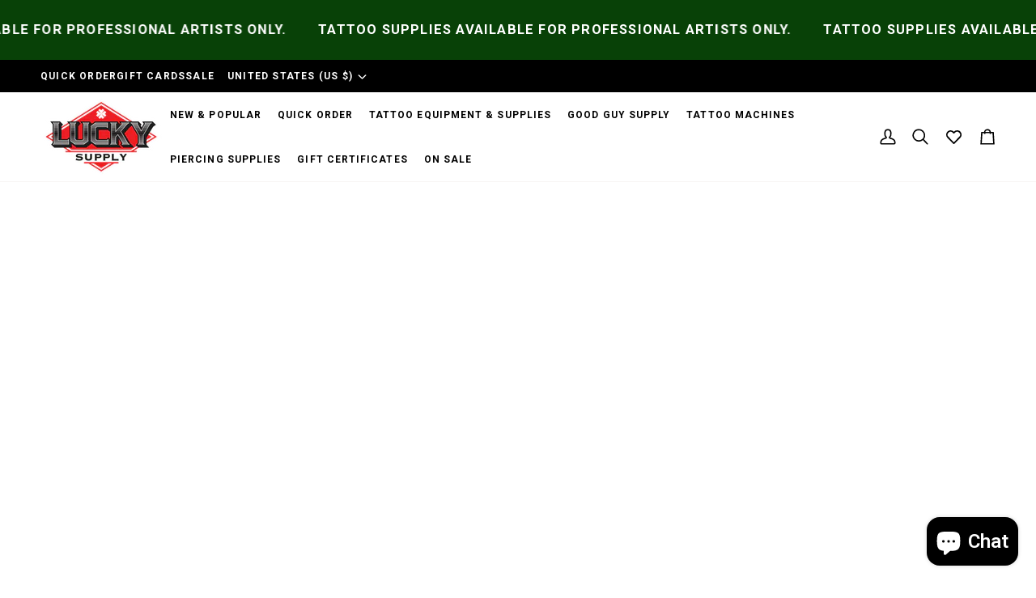

--- FILE ---
content_type: text/css
request_url: https://luckysupplyusa.com/cdn/shop/t/66/assets/custom-build.css?v=33642796454623262701743490705
body_size: 2670
content:
.custom-option label{display:block;width:100%;cursor:pointer}.custom-option img{display:block;position:relative;max-height:100%;max-width:100%;padding:5px}span.opt-title{display:block;color:#000;font-weight:500;text-align:center}.action-btn{display:flex;justify-content:space-between;margin-right:14px;margin-top:40px}.action-btn button{position:relative;display:inline-block;padding:0 30px;line-height:48px;border-radius:2px;text-align:center;font-weight:var(--text-font-bolder-weight);font-size:var(--base-text-font-size);cursor:pointer;transition:background .25s ease-in-out,color .25s ease-in-out,box-shadow .25s ease-in-out;background:#000;color:#fff}button.add-btn.disabled{opacity:.5;pointer-events:none}.warehouse--v4 .main-container{display:flex;max-width:1480px;margin-left:auto;margin-right:auto;padding-left:40px;padding-right:40px}.warehouse--v4 .main-container .img-wrap.left-side{width:40%}.warehouse--v4 .main-container .right-side{width:52%;padding-left:7%;margin-top:-20px}.img-wrap.left-side img{width:100%}.warehouse--v4 .main-container .right-side .steps.container{padding:0}.warehouse--v4 .main-container .right-side .main-title{font-size:40px;font-weight:700;letter-spacing:-1px;position:relative}.warehouse--v4 .main-container .custom-options{display:flex;width:100%;flex-wrap:wrap;margin-left:-10px}.warehouse--v4 .main-container .custom-option{position:relative;display:inline-block;padding:10px!important;margin-top:5px!important;clear:both;cursor:pointer;width:33.33%}.warehouse--v4 .main-container .steps.container .heading{font-size:26px;margin-top:20px}.warehouse--v4 .main-container .main-title:after{content:"";display:block;width:116px;height:2px;background:#ccc;position:absolute;bottom:-5px}.custom-breadcrumb{display:flex;justify-content:space-between}.breadcrumb-items{background:#ddd;display:-webkit-box;display:-webkit-flex;display:-ms-flexbox;display:flex;-webkit-box-align:center;-webkit-align-items:center;-ms-flex-align:center;align-items:center;padding:14px 17px;justify-content:center}.breadcrumb-items{position:relative;min-width:12.3%;text-align:center}.breadcrumb-items.active{background:#ec1e24;color:#fff}.breadcrumb-items.active:after{border-left-color:#ec1e24!important}.warehouse--v4 .main-container{margin-top:90px;margin-bottom:90px}.breadcrumb-items:after{content:" ";position:absolute;top:0;right:-17px;width:0;height:0;border-top:25px solid transparent;border-bottom:25px solid transparent;border-left:17px solid #ddd;z-index:2;transition:border-color .2s ease}.breadcrumb-items:before{content:" ";position:absolute;top:0;width:0;height:0;border-top:25px solid transparent;border-bottom:25px solid transparent;transition:border-color .2s ease;right:auto;left:0;border-left:17px solid #fff;z-index:0}.breadcrumb-items:first-child:before{display:none}.complete span{position:relative}.complete span:before{content:"\2713";background:#8a9297;width:20px;height:20px;padding-top:0;position:absolute;border-radius:50%;font-size:12px;text-align:center;top:0;left:2px;color:#fff}.custom-option input[type=radio]:checked~label:after{content:"\2713";background:#ec1d23;width:30px;height:30px;position:absolute;border-radius:50%;font-size:16px;text-align:center;top:0;color:#fff;right:0;line-height:29px}.custom-option label{border:2px solid #ddd;opacity:.3;padding:37px}.custom-option input[type=radio]:checked~label{border:2px solid #ddd;opacity:1}.custom-option img{margin:auto}.warehouse--v4 .main-container .custom-option{display:flex}.steps button.prev-btn{background-color:#f5f5f5;color:#000}.steps button.prev-btn{background-color:#f5f5f5;color:#000;border-radius:4px;text-transform:uppercase;font-size:18px;min-width:170px}.steps button.next-btn{background-color:#ec1d23;color:#fff;border-radius:4px;text-transform:uppercase;font-size:18px;min-width:170px}button.next-btn:after{content:"";background-image:url(/cdn/shop/files/w-arrow-point-to-right.png?v=1649751511);width:20px;height:20px;display:inline-block;background-repeat:no-repeat;background-size:100% 100%;position:relative;top:3.5px;right:-9px}button.prev-btn:before{content:"";background-image:url(/cdn/shop/files/arrow-point-to-right_2.png?v=1649751657);width:20px;height:20px;display:inline-block;background-repeat:no-repeat;background-size:100% 100%;position:relative;top:3.5px;left:-9px}.complete span{padding-left:30px}.action-btn button.add-btn{width:100%}.breadcrumb-items{background:#f4f4f4}.breadcrumb-items:after{border-left-color:#f4f4f4}.breadcrumb-items span{opacity:.4}.breadcrumb-items.complete{background:#ddd}.breadcrumb-items.complete:after{border-left-color:#ddd}.breadcrumb-items.complete span,.breadcrumb-items.active span{opacity:1}span.opt-title{line-height:20px;font-size:22px;margin-top:9px}.steps.container.color-selection-lead-wire .custom-option label{padding:0}.steps.container.color-selection-lead-wire .custom-option img{aspect-ratio:1 / 1;margin:0;width:100%;padding:0;max-width:100%;height:100%;object-fit:cover}.steps.container.color-selection-lead-wire .custom-option span.opt-title{line-height:24px;font-size:24px;position:absolute;bottom:20px;left:0;right:0;max-width:96px;margin:auto}.warehouse--v4 .main-container .color-selection-lead-wire .custom-option{width:25%}.steps.container.color-selection-lead-wire .custom-option:first-child label span.opt-title{color:#fff}.step--final-n .custom-option{width:25%}.step--final-n .steps .add-btn{width:auto;background-color:#ec1d23;color:#fff;border-radius:4px;text-transform:uppercase;font-size:18px;min-width:170px}.custom-options.final-step-element .custom-option{width:33.33%}.shopify-section.wraps--main span.opt-title{font-size:17px;font-weight:400}.shopify-section.wraps--main span.opt-title b{font-size:21px}.right-side .steps.container p,.total--price span.total{color:#383434e0}.total--price{text-align:right;font-size:22px}html body .shopify-section.step--final-n .custom-options.final-step-element input[name=lead-wire]+label{padding:0;position:relative}html body .shopify-section.step--final-n .custom-options.final-step-element input[name=lead-wire]+label img{padding:0;height:100%;margin-top:0}html body .shopify-section.step--final-n .custom-options.final-step-element input[name=lead-wire]+label span.opt-title{position:absolute;margin-top:0;bottom:21px;justify-content:center;align-items:center;display:flex;width:100%}input[value="Black Coated"]+label span.opt-title{color:#fff}.step--final-n .custom-option label{border:2px solid #ddd;opacity:1;padding:37px}@media (max-width:1200px){.breadcrumb-items{font-size:12px;padding:14px 0 14px 20px}.complete span:before{content:"\2713";background:#8a9297;width:18px;height:18px;padding-top:0;position:absolute;border-radius:50%;font-size:10px;text-align:center;top:2px;left:7px;color:#fff}.custom-option label{padding:20px}}.prev-btn.disabled{opacity:.3;pointer-events:none}.complete span:before{line-height:20px}@media (max-width:1023px){.custom-option label{padding:20px 10px;display:flex;flex-direction:column;justify-content:center}.warehouse--v4 .main-container .right-side{padding-left:30px}.warehouse--v4 .main-container .right-side .main-title{font-size:28px}.warehouse--v4 .main-container .steps.container .heading{font-size:21px}button.prev-btn:before,button.next-btn:after{height:15px;width:15px}.steps button.next-btn,.steps button.prev-btn{font-size:15px;min-width:105px;padding:0 5px}.breadcrumb-items{padding-left:16px}.complete span:before{width:14px;height:14px;font-size:9px;top:4px;left:7px;color:#fff}.complete span{padding-left:25px}}@media (max-width:900px){.breadcrumb-items{position:relative;min-width:24.2%;text-align:center;margin-top:9px;margin-bottom:0;margin-right:2px;padding:16px 0 16px 20px}.custom-breadcrumb{margin-top:5px;padding-right:17px}.custom-breadcrumb{display:flex;justify-content:unset;flex-wrap:wrap;margin:0 10px}.breadcrumb-items:first-child:before{display:block}}@media (max-width:749px){.warehouse--v4 .main-container{flex-wrap:wrap}.warehouse--v4 .main-container .right-side,.warehouse--v4 .main-container .img-wrap.left-side{width:100%}.warehouse--v4 .main-container .right-side{padding-left:0;padding-top:45px}.warehouse--v4 .main-container{margin-top:50px;margin-bottom:50px}.warehouse--v4 .main-container .custom-options .custom-option{width:50%!important}span.edit--selection--ico{position:absolute;top:-5px;right:-3px}html body .shopify-section.step--final-n .custom-options.final-step-element input[name=lead-wire]+label img{width:100%}.total--price{margin:0 17px}}@media (max-width:640px){.warehouse--v4 .main-container{padding-left:20px;padding-right:20px}.custom-option label{padding:25px 4px}.warehouse--v4 .main-container .custom-option{padding:8px 5px!important}span.opt-title{font-size:21px}.breadcrumb-items{position:relative;min-width:31.2%;margin-right:4px}.breadcrumb-items{padding-top:12px;padding-bottom:12px}.breadcrumb-items:before{border-top-width:21px;border-bottom-width:21px}.breadcrumb-items:after{border-top-width:21px;border-bottom-width:21px}.warehouse--v4 .main-container .custom-options{margin-left:-2px}.custom-option input[type=radio]:checked~label:after{width:24px;height:24px;position:absolute;border-radius:50%;font-size:13px}.warehouse--v4 .main-container .custom-option:nth-child(3) input[type=radio]:checked~label:after{right:-6px}.complete span:before{width:15px;height:15px;font-size:9px;top:4px;line-height:16px}#shopify-section-static-text-with-icons .container{padding:0 20px!important}.warehouse--v4 .main-container .right-side .steps.container .action-btn{margin-right:2px;margin-left:3px}.warehouse--v4 .main-container .right-side .steps.container[data-step="8"] .action-btn{margin-right:2px}span.edit--selection--ico{position:absolute;top:-7px;right:-7px}}@media (max-width:390px){.warehouse--v4 .main-container .right-side .main-title{font-size:25px}.warehouse--v4 .main-container .steps.container .heading{margin-bottom:10px;font-size:19px}.warehouse--v4 .main-container .custom-option{padding:6px!important;margin-top:0!important}}@media (max-width:370px){.total--price{margin:0 2px 0 0!important}.warehouse--v4 .main-container .custom-options .custom-option{width:100%!important;padding-left:0!important;padding-right:0!important}.breadcrumb-items{position:relative;min-width:47%;margin-right:3px}.warehouse--v4 .main-container .custom-option:nth-child(3){padding-right:6px!important}.warehouse--v4 .main-container .custom-option:nth-child(3) input[type=radio]:checked~label:after{right:0}.warehouse--v4 .main-container .custom-option:nth-child(n+2){padding-right:0!important}.warehouse--v4 .main-container .custom-option:nth-child(n+2) input[type=radio]:checked~label:after{right:-6px}span.edit--selection--ico{position:absolute;top:-11px;right:-7px}.step--final-n .steps .add-btn{width:auto;font-size:12px;min-width:128px}.steps button.next-btn,.steps button.prev-btn{font-size:12px;min-width:95px}}@media (min-width:1024px){.warehouse--v4 .main-container .right-side .main-title{font-size:36px;font-weight:500}.warehouse--v4 .main-container .steps.container .heading{font-size:28px;font-weight:400}.custom-option label{padding:20px}.warehouse--v4 .main-container .right-side .steps.container[data-step="1"] .custom-option label{padding:20px;display:flex;flex-direction:column}.warehouse--v4 .main-container .right-side .steps.container[data-step="1"] .custom-option img{margin-bottom:0}.custom-options.final-step-element .custom-option img{margin:auto auto 0}.custom-options.final-step-element .custom-option label{padding:26px;display:flex;flex-direction:column}.final-produt-price--add{margin-bottom:40px;padding-right:15px}.final-produt-price--add .price{display:inline-block;padding-top:3px}.final-produt-price--add .btn-fi-add{display:flex;float:right}.final-produt-price--add .btn-fi-add button.add-btn{padding:10px 0;font-weight:500;min-width:186px}.final-step-element .custom-option label{opacity:1}.shopify-section.step--final-n .right-side{width:58%;margin-top:-20px}.shopify-section.step--final-n .warehouse--v4 .main-container .custom-options{width:100%}.shopify-section.step--final-n .custom-options.final-step-element .custom-option label{padding:20px 10px}.shopify-section.step--final-n .custom-options.final-step-element span.opt-title{font-weight:700;font-size:17px}.shopify-section.step--final-n .custom-options.final-step-element span.opt-title b{font-weight:700;font-size:21px}span.edit--selection--ico{position:absolute;top:-6px;right:-3px}}@media (min-width:900px){.breadcrumb-items{flex-grow:1;margin-right:2px}}@media (min-width:641px) and (max-width:1023px){.complete span:before{line-height:16px}}@media (max-width:1100px){.steps.container.color-selection-lead-wire .custom-option span.opt-title{line-height:18px;font-size:18px;max-width:85px}}@media (max-width:992px){.warehouse--v4 .main-container .color-selection-lead-wire .custom-option{width:33.33%}}.step--final-n .custom-option [value=None][name=capacitor]+label img{max-height:90px}.step--final-n .custom-option [name=lead-wire]+label img{width:100%}@media only screen and (min-width:1024px) and (max-width:1199px){.warehouse--v4 .main-container .right-side{padding-left:5%!important;width:60%}}@media only screen and (min-width:1024px) and (max-width:1200px){.shopify-section.step--final-n .custom-options.final-step-element span.opt-title{font-size:15px!important;font-weight:700}}@media only screen and (min-width:768px) and (max-width:1023px){.warehouse--v4 .main-container .right-side{padding-left:5%!important;width:60%}.shopify-section.step--final-n .custom-options.final-step-element span.opt-title{font-size:15px!important;font-weight:700}}@media only screen and (min-width:750px) and (max-width:992px){.custom-options.final-step-element .custom-option{width:50%!important}}@media only screen and (max-width:749px){.step--final-n .custom-option label{border:2px solid #ddd;opacity:1;padding:15px}span.opt-title{font-size:16px!important}}.right-side .steps .action-btn button.open-popup{background:#fff;width:100%;max-width:27px;padding:0;display:flex;align-items:center;justify-content:center}.overlay-add{position:fixed;top:0;left:0;width:100%;height:100%;background:#0000008c;z-index:9999999999}.modal-c-b .modal-content-c-b{position:relative;background:#fff;width:650px;height:600px;max-height:100%;max-width:100%;margin:0 auto;overflow:auto;padding:35px 20px;border-radius:3px}.modal-c-b .modal-content-c-b span.close-c-b{position:absolute;right:12px;top:0;font-size:40px;line-height:initial;height:auto;cursor:pointer;transition:.1s ease-in}.modal-c-b{position:fixed;z-index:9999999999;width:650px;top:0;bottom:0;left:0;right:0;margin:auto;max-width:100%;padding:40px 0}.modal-c-b .modal-content-c-b span.close-c-b:hover{color:#eb2025}.modal-c-b .modal-content-c-b .popup-selection .popup--image{width:100%;max-width:300px;margin:0 auto;margin-bottom:2rem}.modal-c-b .modal-content-c-b .popup-selecton-items table tr{border-bottom:1px solid #e5e5e5}.modal-c-b .modal-content-c-b .popup-selecton-items table{text-align:left;width:100%}.modal-c-b .modal-content-c-b .popup-selecton-items table tr th,.modal-c-b .modal-content-c-b .popup-selecton-items table tr td{padding:8px}.modal-c-b .popup-selecton-items table tr th,.modal-c-b .popup-selecton-items table tr td{padding:8px;color:#797979}.modal-c-b .modal-content-c-b .popup-selecton-items table tr:last-child{border-bottom:0}.modal-c-b .modal-content-c-b .popup-selecton-items table tr td:first-child{color:#2d2d2d;font-weight:500}.modal-c-b .popup-selecton-items table tr td{color:#2d2d2d;width:auto!important}.modal-c-b .popup-select-header{margin-bottom:2rem}.modal-c-b .header-title{font-size:28px;margin-bottom:1rem;color:#2d2d2d;font-weight:500}.modal-c-b .popup-select-header .popup--logo{width:100%;max-width:150px;margin-bottom:.5rem}.modal-c-b .popup-select-header button{color:#fff;background:#5c5c5c;background:-moz-linear-gradient(180deg,rgba(92,92,92,1) 0%,rgba(51,51,51,1) 100%);background:-webkit-linear-gradient(180deg,rgba(92,92,92,1) 0%,rgba(51,51,51,1) 100%);background:linear-gradient(180deg,#5c5c5c,#333)!important;padding:4px 25px;border-radius:4px;cursor:pointer}.modal-c-b .modal-content-c-b .popup-selecton-items table tfoot tr td:first-child{text-transform:uppercase}.modal-c-b .modal-content-c-b .popup-selecton-items table thead tr{border-bottom:1px solid #e5e5e5!important}@media (max-width: 767.98px){.modal-c-b{padding:15px}.modal-c-b span.total-price strong{padding:8px;max-width:100%}.modal-c-b span.total-price span.summary-total{max-width:100%;padding-left:4px}.modal-c-b .modal-content-c-b{position:relative;background:#fff;width:100%;height:600px;max-height:100%;max-width:100%}}@media (max-width: 480px){.modal-c-b .header-title{font-size:24px}.right-side .steps .action-btn button.open-popup{max-width:100%;color:#000;line-height:19px;font-size:11px}.warehouse--v4 .main-container .right-side .steps.container .action-btn{margin-left:0;margin-right:0}.steps button.next-btn,.steps button.prev-btn{font-size:11px;min-width:85px}.step--final-n .steps .add-btn{width:auto;font-size:12px;min-width:92px}body .step--final-n .steps .add-btn{min-height:46px;min-width:80px!important;padding-left:7px;padding-right:7px}.steps button.next-btn{margin-left:5px}.steps button.prev-btn{margin-right:5px}html body .steps .action-btn button{width:33.33%!important;max-width:inherit}.step--final-n .action-btn button.add-btn{margin-left:5px}}.right-side .steps .action-btn button.open-popup{max-width:100%;color:#000}.step--final-n .steps .add-btn{margin-bottom:0}.right-side .steps .action-btn button.open-popup{max-width:140px;text-transform:uppercase;background:#000;color:#fff;border-radius:4px}.step--final-n .steps .add-btn{min-height:46px;min-width:105px!important}@media only screen and (min-width: 1200px){.warehouse--v4 .main-container .right-side{width:57%!important}}@media only screen and (min-width: 1100px){.right-side .steps .action-btn button.open-popup{max-width:185px;border-radius:4px;padding:0 30px}}@media only screen and (min-width: 1023px){html body .final-produt-price--add button.add-btn{padding-left:10px!important;padding-right:10px!important}}@media only screen and (min-width: 900px) and (max-width: 1023px){.step--final-n .steps .add-btn{padding-left:10px;padding-right:10px}}@media only screen and (min-width: 750px) and (max-width: 768px){.right-side .steps .action-btn button.open-popup{font-size:13px;max-width:130px}.step--final-n span.opt-title{font-size:15px}}@media only screen and (min-width: 750px) and (max-width: 900px){body .step--final-n button.add-btn{font-size:14px!important;min-width:120px!important;line-height:28px;padding-left:10px;padding-right:10px}}.total--price{display:flex;justify-content:end}.total--price input#cs-qty{width:91px;border:1px solid #ccc;padding:8px 15px;font-size:15px;text-align:center;margin:0}.custom-plus-minus{margin-right:15px}.total--price input::-webkit-outer-spin-button,.total--price input::-webkit-inner-spin-button{-webkit-appearance:none}.total--price button.miuns-btn{left:16px;position:relative;width:15px}.total--price button.plus-btn{position:relative;right:18px;width:18px;z-index:999}.custom-plus-minus{display:flex;margin-right:0}@media only screen and (max-width: 500px){.total--price{display:block}.custom-plus-minus{justify-content:end}.total--price{margin:0 8px 0 0}.custom-plus-minus{justify-content:end;margin-right:-18px;margin-top:5px}}.custom-breadcrumb{display:flex;justify-content:space-between;overflow:hidden}.custom-breadcrumb{margin-top:5px}@media only screen and (min-width: 1400px){.shopify-section.step--final-n .custom-options.final-step-element span.opt-title{font-size:21px;font-weight:700}}@media only screen and (max-width: 767px){.warehouse--v4 .main-container .right-side .steps.container{max-width:100%}.warehouse--v4 .main-container .custom-options{justify-content:space-between;margin-left:0!important}.warehouse--v4 .main-container .custom-options .custom-option{width:calc(50% - 5px)!important;padding:0!important;margin:10px 0}body .custom-option input[type=radio]:checked~label:after{top:-12px;right:-10px;line-height:24px}}
/*# sourceMappingURL=/cdn/shop/t/66/assets/custom-build.css.map?v=33642796454623262701743490705 */


--- FILE ---
content_type: application/javascript; charset=utf-8
request_url: https://searchanise-ef84.kxcdn.com/preload_data.7Z2X8z7c6i.js
body_size: 10950
content:
window.Searchanise.preloadedSuggestions=['clip cord','solid ink','ink caps','tattoo machine','disposable tubes','power supply','rubber bands','smith street needle','mike wilson','foot switch','bert krak','magnum needles','needle cartridges','stencil paper','black ink','raw pigments','tattoo machine parts','contact screw','coil machines','coil wrap','drape sheets','bottle bags','armature bar','green soap','arm rest','clip cord sleeves','rubber grommet','smith street','chad koeplinger','dental bibs','dynamic black','coil set','spirit thermal paper','machine frame','white ink','martin pintos','binding post','rinse cup','stencil solution','dri loc pads','ink cap','barrier film','round liner needles','steel grips','nitrile gloves','tattoo machines','stencil jam','dan kubin','a and d ointments','disposable razors','tattoo coils','machine parts','latex gloves','thermal paper','tongue depressors','foot pedal','ink set','stencil green','cartridge grip','red ink','rca cord','coflex tape','tattoo books','rinse cups','medical tape','9 mag tubes','machine springs','solid red','a&d ointment','vice screw','skin markers','pillow cases','tattoo flash','clip cords','a&d e','empty bottles','ink bottles','tube vice','tattoo ink','witch hazel','bed sheets','waverly ink','good slip','custom coils','steel tube','spring stock','tuff tubes','ink mixer','good guy','star bright','blue steel cartridges','rubber nipples','hive caps','smith street needles','spirit paper','round shader','thermofax transfer','bert krak machine','massage table','tube vice screw','tim lehi','o ring','grey wash','rubber band','drape sheet','9 round liner','spring roller','dri loc','sensi wrap','blue steel','sharps containers','allegory blak','a and d','numbing cream','lap cloth','wire insulator','skin pen','lucky power supply','coil machine','machine bags','thermofax paper','disposable tube','5 round liner','grip tape','rollomatic machine','7 mag needles','tube grommets','spray bottle','ink caps 9','needles on bar','alignment tool','machine case','tattoo pen','eternal ink','clip cord cover','muso toku','sterile pouch','mario desa','mike wilson machine','dental bib','a & d','binding posts','wing nut','thumb screw','tube stems','red rat','pigment mixer','chad koeplinger tattoo machine','lining black','el dorado','piercing supplies','solid ink white','rca adapters','curved mag','9 mag needle','barrier sheets','loose needles','after care','tattoo machine frame','stainless steel grip','second skin','aaron cain','coil cores','pillow case','ink bottle','thermal carrier','twist lock grip','natures beast','grip covers','autoclave bags','coil wire','coil parts','armature bars','heat shrink','steel tubes','solid ink red','steel grip','machine repair kit','shader machine','talens drawing ink','carrier sheet','el blanco','sterile bandages','ink cup','rinse cup clean up','stencil machine','lap cloths','flash set','7 mag tube','waverly black ink','tracing paper','opti cide','paper towels','solid black','rca clip cord','hive cups','7 liner needles','ink caps 16','coil tattoo machine','for bar','black claw','bottle bag','blue ink','liner capacitor','chad koeplinger liner tattoo machine','6x6 bandages','needle bars','machine kit','14 round tube','raw pigment','alpha markers','solid green','clipcord sleeve','sailor jerry','transfer paper','work light','copper nuts','skin pens','battery pack','spring punch','raw ink','travis costello','11 mag tubes','coil core','opt cide','fusion ink','tattoo pillow','14 round liner','flash books','paper tape','dr bronner\'s','bugpin needles','smith street tattoo needles','stencil stuff','coil washers','skin marker','rotary machine','jet black','numbing spray','rca adapter','solid ink brown','machine stand','wash bottle','madacide wipes','7 round liners','solder lugs','dry lock','ink sets','needle on bar','front binding post','dynamic ink','squeeze bottle','tattoo ointment','25 mag tube','solid ink blue','needle bar grommet','aaron cain springs','armature bar nipples','11 round needle','isopropyl alcohol','bottle label','yellow ink','solid horitomo','round liner','stainless one piece tubes','machine rack','dr bronners','5 round tubes','armature gromet','neuma brass grip','pasefika tatau needles','dan kubin nipple','green ink','repair kit','mikey holmes','solid blue','practice skin','rinse cup holder','rear spring','clip cord covers','ink cups','eco collection','solid lining black','artist chair','sterilization pouches','surgical tape','clip cord sleeve','petroleum jelly','tattoo glide','auto clave','back pack','gift card','contact screws','smith st','lucky supply','biodegradable razors','color set','tattoo frame','tattoo needles','critical power supply','cindy ray','coil tape','steel shims','o rings','paper towel','15 magnum tube','travel case','grip cover','front spring','brown ink','arm reat','polished tattoo needles','bed sheet','solid yellow','solid ink set','silicone tubing','tattoo pens','mini bulldog','twist grip','tube grips','7 mag tubes','solid white','stainless steel','musotoku accessories','sharps containers wall mount','stainless tray','solid brown','rear binding post','needle bar','panther black','3 round needles','cartridge grips','dr bronner','stencil carrier','tim hendricks','8 wrap custom set','ltd light','the good','a bar','tube tips','floor lamps','solid orange','ink eeze','table drape','shoulder washers','coil liner','9 round shader','coil tattoo machines','numb skin','lucky needles','tube brushes','sterile bags','needle making','solid ink yellow','tattoo armour','purple ink','gray wash','power supply switch','solid ink green','mag tubes','dettol antiseptic liquid','brad fink','sani cloth','clip cord rca','tight liner','foam grip','coil machine parts','7 round tubes','solid purple','grip spacers','dynamic white','starbrite white','ben davis','mike wilson sketch book','hard craft','small gloves','11 mag needles','needle grommets','raw yellow','solid ink purple','dry loc','hustle butter','skin scribe','triple black','back spring','dri lock','pink ink','on off switch','mike wilson skateboard','bulldog liner','travel massage table','liner needles','ed hardy','horitomo solid ink','metal tubes','single needle','chroma ink','round tubes','cool grey','disposable grips','empty bottle','hole punch','super red','thermal transfer paper','fan magnum','solid el dorado','el blanco white','tattoo today','eye loupe','sharpie marker','sani wipes','tight 5 round liner','curved 15 mag','healing cover','mag tube','liner machine','plunger bar','tube grip','cup holder','dynamic triple','pen machine bags','ink shaker','spring tension','mayo stand','tatau needles','3 liner cartridges','14 diamond tube','talons ink','metal grips','solid grey','9 round tube','bulldog shader','solid ink black','pen bags','nice blue','lucky brand','grip spacer','ben davis apron','3 round tubes','machine oil','usa capacitor','power cord','1/2 spring stock','chris garver','small ink caps','super fan','grip less','classic color','angled round','stencil paper spirit','boston round','medium green','solid red ink','co flex','talens ink','textured needles','coil shader','18 round shader','spring alignment','dermaglo yellow','solid pink','tuff tube','mario desa machine','spring steel','9 ink caps','lucky tubes','the solid ink','pound of','coil keychain','tattoo tubes','14 round shader','power supplies','diamond tube','free shipping','sterile gloves','hand sanitizer','opti cide3 surface disinfectants','soft tubing','7 round liner','stencil spray','5rl needle','etc machine','ring light','enviro razors','allegory black ink','9 magnum tube','silver contact screw','kura sumi','build your own','log out','tac cream','a n d','tattoo inks','the good slip','metal grip','lance mclain','grey ink','25 magnum curved','magnum tubes','magic touch','stencil marker','tattoo aftercare','v frame','renaissance wax','1 1/4 8 wrap custom set','spring alignment tool','wrap coils','tattoo machine rack','9 mag curved','solid white ink','ultra sonic','solid ink dragon','tattoo kit','coil machine liner','opaque grey ink','mini coil machines','11 curved mag','rubber tubing','rotary cam','raw green','11 round tubes','tube brush','machine bag','dermaglo plum','liner coil','raw red','red solid','wash bottle bags','table cover','color ink','solid dragon','coil frame','perfect nipples','co wrap','dental bibs/lap','ultrasonic cleaner','tattoo needle cartridges','disposable stem','plastic wrap','8/32 thread screws','drape cloth','opticide max','black dragon','solid grey wash','good guy supply','rollomatic parts','solid old pigments','light blue','tattoo grips','stencil machines','hollow liners','10 wrap coil','electric shark','grass green','disposable tip','waverly wash','grey wash set','disposable cartridge tubes','tube stem','panthera black','nickel plated','closed magnum tubes','bert grimm','tattoo chair','stainless steel tips','hm tattoo machines','skin prep','tattoo tips','9 mag tube','coil washer','5 diamond tube','dan dringenberg','large gloves','osu needles','8 round liner','binding post screw','traditional liners','tattoo bed','electric sharks','alpha needles','needle jig','gloves latex','liner tattoo machine','spring shelf','pinky yun','scott sylvia','leg apron','light red','cap nut','tattoo machine kits','a d ointment','one piece tubes disposable','stencil pen','alcohol bottle','adhesive wrap','biodegradable bottle bags','miami blue','7 magnum tube','tattoo bandage','clipcord sleeves','black eye','chad shader','tattoo armor','loose liner','bull dog','ad ointment','rotary motor','todd noble','tattoo slip','dragon green','solid lavender','veritas mfg','solid color','machine part','cartridge needles','powder pigments','piercing needle','disposable aprons','key chain','for vaseline','v2 needle cartridges','paul rogers wrap','spray bottles','coil wraps','arm bar','curved mag cartridge','waverly white','18 round tube','tattoo spring','stencil cream','curved magnum','lucky tools','solid gold','7 diamond tubes','t shirt','raw light red','shrink wrap','critical torque','replacement vice','flesh tone','dan kubin machine','dark black','golden yellow','orange ink','white wash','rod and gun','numbing creams','a and d ointment','dynamic triple black','18 gauge spring stock','disposable grip','3 round liner','starbrite ink','3 liner needle on bar','coil cover','solid ink el dorado','silver back','coils machine','solid ink turquoise','black bibs','long taper','cartridge tube','ink black','machine build','round tube','solid color ink','lucky\'s needles','solid ink pink','portable tattoo table','black and grey','client chair','world famous tattoo ink','wingnut screw','7rl needle','autoclave clean','memory foam','copper screws','tube cleaning','log in','11 magnum tubes','sharps container','uv ink','maple butter','greg christian','elastic band','11 liner needle','wireless machine','heavy black','binding post screws','hand soap','bed covers','13 curved magnum','medium gloves','ink bottle tops','solid ink orange','ed hardy dragon tattoo book','round shaders','skin scribe markers','round liners','tattoo machine kit','mike wilson shader','bulldog frame','good stencil','tattoo grip','bold traditional needles','tattoo arm rest','t shirts','medical supplies','lucky cartridges','pasefika tatau needles 67 flat','copper screw','solid olive','disposable tips','shrink tube','black pearl','case of','6 wrap coil','fiber shoulder washers','tube vice screws','ink capa','brass grip','power liner','hive cap','tube vise','red solid ink','gel tape','bio waste','1.875 ol armature bar','grips steel','skin healing','mini massage table','ink mixing stick','silver frame','solid set','saltwater pens','autoclave sterilization','brass screw','really red','purple tops','canary yellow','gift certificates','the good stencil solution','light table','9 round tubes','tattoo tube','spirit thermal','1 1/4 coils with','transfer sleeves','dark red','dringenberg tubes','copper plated','clip cord holder','opti cide max','gold ink','solid in','healing cover skin','old pigment','9mag needle','tongue depressor','world famous','9 curved mag','medical wrap','travel ink','coil machines liner','pen machine','5 round shader','baby blue','lucky supply 20','machine repair','surgical markers','raw inks','coil size 1 1/4','3rl needle','build it','rat grips','bold traditional','set screw','obi equipment','solid flesh','coil set 1/4','tattoo machine coils','switch box','11 disposable tubes','single coil','8 wrap 35v/47uf','coil shader machines','silver machine','3 liner bugpin','bug pin','co flex tape','raw black','machine tools','1 oz solid','round loose liner','dark horse','bed cover','silicone grip','round the','solid ink sets','9 mag fan','table cloth','solid cool grey','opaque grey','dan kubin parts','twist n lock','tube screw','led light','dark green','ink caps small','good guy tubes','chris odonnel','horitomo shu','rca battery','1 inch coils','raw set','14 loose liner','5 liner needle','bugpin needle','liner needle','a+d ointment','table covers','my vida loca volume','rubbing alcohol','dermaglo blue','pen bag','dark brown','13 mag tube','solid diablo','plastic tube','skate board','ink cap 9','drive bar','liquid solidify','stencil ink','tattoo coil washers','filip leu','5 mag tube','a bar tool','11 round liner','lucky supply a bar alignment kit and tool','stencil markers','3m tape','light blue ink','lucky merchandise','ink raw ink','art supplies','disposable tattoo pen','light board','coil insulator','clay decker','red rat grip','solid ink teal','ca rotary','solid medium green','bugpin liner','tattoo shader','clipcord holder','face masks','silicone grommet','solid super red','solid mint','machine coils','high jack','solid lining','raw white','lucky needle','long clipcord','spring kit','9m needle','non stick','liner ink','greywash set','long taper mag','hive cloth','rotary tattoo gun','true gold','3 round cartridges','solid coral','e clips','coils custom 1','wag wallet','solid black ink','clipcord cover','custom machine','micropore tape','high point tattoo','needle cart','dual power supply','thick rubber bands','4x6 dri-loc','7 mag curved','tattoo goo','chad k','7 liner tube','allignment tool','magnet wire','el picante','burnt orange','tube screws','round liner cartridges','disinfecting wipes','armature bar alignment tool','fine line','solid mustard','tattoo kits','waverly black','7 round shader','spring set','tube cleaner','color ink set','ben corday','cord sleeve','solid ink gold','stable ink caps','tatto machines','raw pigments set','4 round liner needle','hive cup','raw pink','11 round shader','allegory black','sailor jerry bulldog','coil supplies','www instagram','lucky supply brand gloves','short taper','9 mag cartridges','technical coil machines','25 mag needles','japanese pink','foil pack','head lamp','7 liner needle cartridges','percy waters','solid ink black label','ink color','old pigments','pintos grommets','tattoo machine jewelry','blue steel spring stock','work station','tubes disposable','shader coil machine','ball bearing','spirit transfer paper','liquid gold','sterile gauze','15 mag tube','black book','hex binding post','tattoo tray','pen refill','aftercare pad','identi pen','16 ink caps','solid ink peyote','adhesive film','blue carrier','miami blue solid','smith street tattoo parlour','memory foa','spring tool','raw blue','crazy philadelphia eddie','footless foot switch','7 curved mag','build coil','coil machine shader','bar needles','5 bugpin liner','clip cord bags','solid ghost face grey','mike wilson tattoo machine','o-ring for armature bar','pen machines','cream orange','11 tubes round','cool machine','1 coils with','raw power','liner tube','heavy duty clip cord','mag needles','ink holder','copper contact screw','twist lock','triple black ink','double knurled','cartridge tubes','raw ink set','lime solid','opticide wipes','medium gray','sign up','dark blue','solid ink bordeaux','tattoo ink set','aluminum grip','magnum tube','black bib','yellow solid','thick washer','powder blue','a bars','solid gray','mike wilson liner','raw chevelle','autoclave bag','stainless grip','hold fast','shoulder washer','diablo red','ink cap 50','king pin','nick moran','solid ink deep red','solid ink mold','steel tube tip','bed drape','cord covers','18 round liner','solid ink olive','the one','curved 9 mag','round 7 tubes','solid ink dark','green stencil','tat soul','tattoo needle','transparent tape','clear coil wrap','extra tight 3','stick and','wash bottle lable','animal songs','white starbrite','to instagram','ink raw ink raw white','lunar green','metal tube','rising red','3 angled round tubes','brushes tubes','rinse cup dispensers','shim sampler','soap bottle','raw brown','tattoo foot pedal','clear heat shrink','lucky grip','straight needles','iron wingnut','portable armrest','pure silver screws','7 round liner needles','5rl tight','5 ink caps','tattoo machine charms','a d','contact point','11 mag tube','tattoo table','pen machine bag','a/d ointment','red coils','rubber grommets','shader machines','stencil stiff','solid ink grey','repair warranty','tattoo lubricant','machine parts kit','solid ink old pigments','lucky supply cartridges','armature bar alignment','temporary tattoo','8 loose liner','liner springs','hive armor','9 mag needles','lucky ink cups','rough outline','springless clipcord','armature bar tool','black lining','biodegradable barrier','9 mag super fan','victor chil','light green','lost art','bright red','foot switches','opti scrub','machine wrap','disposable stems','lining ink','black set','quick caps','true tube','solid ink neon','11 magnum needles','i ring','knurled thumb nuts','battleship grey','ink green','7m needle','v1 tubes','purell healthcare surface disinfectants','fusion grey','bio bags','rinse cup clean','tattoo powersupply','center pull paper towels','1 1/4 coil set','which hazel','liner spring','closed mag tubes','seran wrap','5 magnum needle','philadelphia eddie','mixing white','solid wash','lucky loz','clip sleeve','grey color','hollow round','grip less tubes','angled round tubes','holder tray','blue solid','on bar needle','autoclave pouches','3 liner needle','mixing solution','eco bag','1 1/4 8 wrap custom coil set','bristol tattoo machine','base plate','black dragon gloves','cleaning brushes','fixed cartridge','ink ease','9 liner needles','8 round loose','dark magenta','lock washer','foam wrap','old gold','blue hawaii','machine display','solid travel set','tattoo cartridges','foot switch cord','27 rubber band','tattoo club','ap black','my traditional','raw kawasaki','curved 11 mag','needle heads','vegan blue','7 mag cartridges','black light','9m tubes','silver contact','15 curved magnum','non adherent','solid ink grey wash','machine coil','rubber grip','dri-loc pad','a& d','light purple','round shader needles','hex cap','tattoo book','blue tubes','tattoo cartridge','lucas ford','bristol tattoo','skin tone','stainless steel tubes','stencil sheet','set ink','click grip','tattoo pen machine','alcohol swab','coil machine part','machine charm','black tattoo ink','antiseptic liquid','take out','thermal printers','lucky supply machines','eternal inks','exam masks','true skin','eternal grey','www instagram com','casted bulldog frame','coil screw','screw coil','tubes and grip','needles bugpin','meat pads','13 mag bugpin cartridge','rotary works','grey set','7 round liner cartridge','11 diamond tuff tubes','the grays','water lock','numbing anesthetic','tattoo derm','mini tattoo table','black label','v2 magnum','smith street needles loose liner','liner tubes','1 1/4 8 wrap custom coil set 35v/47uf','ink mixers','5 round liner needle','shader tattoo machine','cord sleeves','blue sheet','magnetic wire','fiber washers','lucky supply needle cartridges v2 bugpin round liners','machine part kit','solid ink magenta','log off','ink cartridges','bold 7 round liner','mike holmes','solid ink black label set','machine building','blue steel spring','iron core','very krak','sample box','flat mag','clip sleeves','5 liner cartridges','bug pin 5','solid in white','mint ink','silicone clip cord','pen grip','9rs on the bar','medium gr','alcohol wipes','diamond tubes','carrier sleeve','solid ink tiger','coflex wrap','coil 1 and 1/4','carrier sleeves','black solid','needle grouping','diamond tip','boston bottles','sterile pads','ink bottle round','bar needle','push button','lip cord','solid blood red','medical tapeplastic','c clips','medical tray','foam rinse','flesh tones','red color','solid dark green','armature tool','one piece tubes','ink cap holder','solid ink horitomo','7 round tube','thermo paper','tattooing coast to coast','flex wrap','hive cap deep','traditional 9 liners','rca cable','travel bag','flash book','super magnum','mini rollo liner machine','tool kit','lucky tattoo machines','a bar nipples','contact set screw','fs concho','single needle on','pacific tattoo','dark wash','bert grimm flash book','contact post','fillister head screw','mag needle','cool set','round foot switch','color packer','23 curved mag','medium taper needle','cling wrap','shader coil','tattoo gun','solid jade','solid old','clave bags','pen cover','lap sheets','everything you’ll ever need','insulator wire','japanese orange','liner cartridge','black pigment','black lap cloth','sharpie markers','rollomatic shader','coleman liner','pen refills','solid baby blue','black washers','nylon balls','shader spring set','hinged tube vice','rubber tube','a & d packs','loose cartridges','skin tac','padded machine case','health department stickers','v2 cart','stainless steel grip 1','leg aprons','9 magnum cartridges','emerald green','parts kit','7 round needles','ghost face','7 mag shader','side plating','solid ink light','cartridges variety pack','dusty rose','bj betts','7 bugpin round liner','bottle cover','1 1/8 8 wrap custom coil set','bugpin 7 bar','stoney st clair','dynamic grey wash','flash sheets','raw gold','disposable tube stems','custom wrap','lining and shading','fusion white','magic mix','lock grip','martín pinto','a rews','5r tube','keep it','small ink cap','old brown','brass cap nut','3 round liners','gray wash set','sterile bandage','solid teal','protective film','coast to coast','stainless steel grips','skin tone ink','9 round polished needles','machine covers','gold tattoo machine','face mask','build your coil','rheostat for battery','rinse bottle','head light','bottom plate','black dental bibs','nature\'s beast','9 round needles','pigment shaker','waverly dark black','musotoku covers','traditional ink','40mm needles','solid ink lining black','light grey','pink bottle','solid ink baby blue','solid ink blood orange','solid ink lining','dr numb','dragon book','metal tube grip','clip cord adapter','machines coil','george burchett','bug pin mag','raw purple','bugpin curved mag','11 mag bugpin','round liner needles by lucky supply','plumb line','smoke grey','round liner cartridge','power machine','shrink wra','traditional round bold','drape sheets 40 x 48','hollow needles','horitomo sumi','contact sterling','hard cover','gift under 100','custom coil set','back ink','long armature bars','gray wash ink','lucky supply tube','smith street bar','eternal red','magnum shader needles','dark grey','inch coil','pasefika 67 flat','3 round liners and','tight 7 liner','screw binding post','eco pen','clip cords by hm','1 liner bugpin','thermofax transfer papers','deep red','round liner needle','13 mag tubes','standard 5 liner','med gloves','solid ink vanilla','mint green','steel armature','piercing corks','round shader cartridge','up tool','v1 round clear disposable tubes','smith st tattoo','stencil stay','grip tube','rotary machines','9 loose liner','taper piercing','a bar alignment kit and tool','the good stencil','v1 round clear disposable tubes 7 round','solid pigment','costello irons','the good stuff','shader frame','get what you','allen wrench','wall bracket','copper nut','a&d pack','machine springs rear liner 1.55','luckys cartridge','traditional red','traditional books','l gloves','tattoo cream','coil machine repair','tattoo disposable','tattoo tapeplastic','super mini','rubber grip covers','service machines','floor light','solid sumi','solid medium','prep pad','plastic bottles','heavy duty clipcord','9 round cartridge','convention ready','brown solid','colored ink','solid mold','springless clip cord','ghost face grey','5 round tube','3 diamond tip','pain relief','9 round needle','white col-erase','3m paper','lucky steel grip','dragon solid','pen holder','9 diamond tuff tubes','panther direct','rca binding','8 round shader','clip cord bag','round angle','purple solid','toddler tattoos','16g piercing needle','needle mag','white by solid ink','solid lime','glove box','sign out','shadow wash','pen cartridge','paper cups','round needle','14 liner tube','zensa numbing cream','lucky ink caps','9r tube','thin rubber','grey solid ink','9 mag stem','foot so','off white ink','coil kit','critical power','waverly melba','medium skin','machine kits','9 liner tubes','nylon tube','light brown','olive green','twist and lock','wizard dust','thermal carriers','weight clip cord','benz all','3m spirit','spring punch r','standard power supply','table bag','ontact screw','solid nice blue','coil shaders','ink kit','stencil application','green soap gallon','armature bar shader','lining black solid','contact sheet','cord weight','v2 cartridges','good guy slip','usa coils','blue raw','clip cover','super tight liner','white solid','horitomo set','portable table','krak machine','solid ink sweet leaf','large ink caps','tight 3rl','ava ep8','raw amethyst','premium black lap','coil shrink','11 mag curved','sterilization bags','magnum shader','stainless tube','copper lugs','pen covers','twist and lock grip','memory foam grip covers','solid dark blue','good pen','3 bugpin needles','cindy ray liner','ink red','blackeye natural','magnum needle cartridge','bio gel','hot stuff','constant switch','9 ink cap','solid ink mint','14 needle bars','white petroleum skin protectant','solid tattoo ink','japanese red','blue tubing','green concentrate','lubricating jelly','19 magnu tubes','ammonia inhalants','bugpin cartridges','machine screw','lap pads','sumi green','shim sample','paynes gray','coil tattoo machine repair kit','animal heads','magnum curved','11 liner tube','crimson red','solid chocolate','solid ink nice blue','top hat','clip covers','eternal set','3 round tube','phono plug','thermal machines','5 mag tube and grip','9 tuff tubes','tony vilella','solid smoke','rca cords','solid inks','machine mount','dri pads','bottle tops','the blue book tattooing flash catalog','rook disposable pen','rubber nipple','hatchback hy','luckys coil machine','mini powersupply','ink cal','hornets nest','lucky supply needles','vice colors','coil custom','critical battery','latex powder gloves','nature\'s beast tattoo','foam grips','hot pink','4oz bottles','royal blue','out of the archives','permanent makeup','coil covers','in caps','plastic ink cups','horitomo bengara','chad liner','medical at h','direct drive tattoo machine','nickel binding post','krak liner','7 magnum curved','bactine max spray','eric inksmith','raw grey','coils red','thermal stencil paper','the grey','white wash set','purple top','tube tip','power supply cover','solid liner','stencil ja','max rodriguez','dark yellow','clear stencil','screws lucky','solid ink cool grey','direct drive','twist tube','neuma machine','machine grips','graywash set','7m on the bar','7 mag needle','ink solid','big mag','cartridge plunger','button head','9 small ink caps','opticide spray','premium lap cloths','tattoo artist magazine','color machine','21 mag needles','needle taper','disposable tube rounds','10g needle','outline collection','solid ink mustard','dynamic mix','opti-cide3 surface disinfectant','bristol machine','soak it up','extra tight 7','chad koeplinger liner','needle tubes','textured round shader','power supply clip cord','9 liner tube','on sale','tattoo skin','9 curved mag needle','medium grey','wash set','shader tattoo','7 super fan','ac adapter','7 magnum needles','fitted sheets','stencil sleeve','dark red ink','machine cover','shrink tubing','7 round cartridges','drawing ink','cartridges magnum','off white','fiber washer','light pad','rca jack','clip cor','tattoo finish','bugpin round liner','grip and tube','tight needle','clip cord spring','lucky brand gloves','solid lining ink','opg spray','healing bandage','solid ink dolphin','black i k','cleaning supply','médium taper','machine display stand','star washers','vitamin and','heavy white','extra tight','9 mag shader','green soap bottle','jelly packets','tattoo cover','dc motor','mike malone','screw head','scribe marker','one piece disposable tube','made in the usa','foil packs','clip cord switch','paper dolls','5 rl needles','gloves nitrile','11 curved mag cartridge','11 rl needles','needle cartridges magnum','absorbent pads','eternal brown','sweet leaf','dirty purple','rca binding post adapters','coil machine frame','cap coleman','binder post','front spring front 1.50 spf1.5 rear spring rear shader 1.70 sprs1.7','green blue chroma','brand fink','of george burchett','lucky supply plastic wrap film','cart grip','black pearl nitrile','ink kits','lucky stems','mini shader','stainless steel tube','sailor jerry sketch','lucky supply christmas shirt','machine tool','chroma blue green','needle cartridges 9 mag','film bandage','dragon studies','shims coil','lucky supply logo shirt','binding post parts','tim lehi reapers','locking grip steel','locking grip','nipple gromet','tattoo pedal','brown solid ink','needle cartridges bugpin mag','8/32 thread nut','white ink raw','pigments inks','derin bray','stencil pens','surgical marker','tattoo covering','cheyenne tattoo','round liner 14','smith fan','on blak ink','waverly ink melba','metal washer','rear liner 1.55 spring 18 gauge','black washer','one off liner','smooth needles','wired coils','bishop wand','silver ne','rubber ands','deep green','on bar','rod and gun club','needle disposable','tattoo armour aftercare pads','self adhesive wrap','aftercare cream','long wingnut','acrylic foot switch','wire brush','lucky supply repair kit','lucky supply silicone springless clip cord red','black & gray','j frame','solid color purple','build your own coil','tattoo convention','tracing paper roll','armature bar o rings','true grip','tough tube','green coil wrap','sterling silver screw','chroma brown','raw tattoo ink','dynamic black ink','flesh tone inks','lucky rl','aftercare ointments','stainless tips','solid grey onyx','individual needles','neon ink','curved magnum cartridges','heavy duty','waverly yellow','cord co','traditional needles','red bags','garver gold','closed mag','sterling silver screws','solid ink sumi','3.5 mm cord','solid silver','solid ted','9 mag cartridge','machine bars','blue tape','french grey','spirit papers','solid ink dark green','black barrier','tattoo times','defend loc','promo inksmith','hex nut','star washer','medical tapepaper','fan mag','sterling silver contact','drawing for tattoos','a and e','on vice','ridged cap nut','clip cord 7','waverly japanese pink','medium ink cap','mag cart','lucky\'s needles tight 3 liner','dragon ink','25 mag tubes','grip protect','ink skin','tattoo markers','rca mixer','cotton tipped','scott sylvia shader','7 bugpin liner','soft liner','lucky coil','eco bottle bags','waverly grey','carrying case','mike wilson jacket','luckys needle','drive loc','high point','9 mag fan smith street','rollomatic liner','purple concentrate','smith street loose 14','rca tube','bar alignment','rotary pen','smith street rod','aaron cain liner','long taper cartridges','mike wilson sock','stencil gel','the black book','1 round tubes','tight 3 cart','black disposables','extra tight 5','black and grey tattoo machines','spirit carrier','ltd travel light','open tube','large caps','power cords','clip cord plumb line','shader spring','blue book','solid ink burgundy','16 ink cal','spring pack','flat washer','business cards','power musotoku','massage drape','needle grips','power supply kit','body marker','5 round needle','red tone','sketch book','enamel pin','14 round tubes','3 liner tight cartridges','8oz bottle','lucky frame','eco razors','tattoo pen holder','binding screw','solid ink coral','lucky 7 round','skin lock','needle cartridges round','solid inj','tubes g','single coil machine','black in','saltwater tattoo pen','9 textured magnum','ood maple butter','ink travel set','bottom caps','curved magnum shader','90 degree rca','end caps','rotary machine parts','uv inks','free easier product','1 coil without capacitor','design books','black pearl gloves','tattoo machine covers','clip cord light','cable cord','1/4 fiber washer','five round','brass post','curved mag 12','light greywash','aaron springs','polished long taper bugpin','skin protective','a stencil','horitomo dark','cover skin bandage','bulk coil','peach orange','hex binding posts','raw ochre','7 mag disposable tube','spring bend','blackout ink','needles bgp7l','lucky supply a bar alignment kit','chad koep','clay gray','mouse pad','i k caps','pitch black','mike wilson engraved super mini power supply','8 black washers','3 bugpin liner','lucky aftercare','tube scrub','alignment kit','soft case','smith needles','solid ink dirty purple','back springs','plastic surgical tape','twist top','rediscovered flash','primary color','hard line ink','ink cas','grip less tube','steel wingnut','ink grey','3 round diamond tip','grommet tubes','solid grape','white clip cord','solid neon','shader front spring','work stations','neo tat','ink cap 16','power supply cord','blue tattoo ink','lost love','eco tube','ch as rm','back stem','sumi ink','wireless batteries','disposable razor','tool box','gray solid ink','camo green','3 bugpin liner cartridges','clipcord switch','eco friendly','drape cloths','1 1/4 8 wrap coil','stencil printer','solid pigments','japanese mag','9 mag smith street','needles in bar','solid sunshine','blue steel needles','ink wash','super mini power supply','waverly orange','waverly ink adobe','flash sheet','disposable bed sheet','metal washers','waverly grey wash set','custom coil','copper washers','sky blue','round disposable tube','plastic film','15 mag needle','ink well','the pearl','disposable needles','air brush','machine id','healing film','shader coils','v shader','on off','blue barrier film','tattoo bands','tattoo paper','tube clamp','sample ink','mag stem','battery grip','the good tattooing','bronner\'s soap','tattoo repairkit','xl gloves'];

--- FILE ---
content_type: text/javascript
request_url: https://luckysupplyusa.com/cdn/shop/t/66/assets/custom.js?v=59777513525286409451743490705
body_size: -212
content:
(function(){document.addEventListener("theme:variant:change",function(event){var variant=event.detail.variant,container=event.target;variant&&(console.log("Container \u2014\u2014\u2014\u2014\u2014\u2014\u2014\u2014 \u2193"),console.log(container),console.log("Variant \u2014\u2014\u2014\u2014\u2014\u2014\u2014\u2014\u2014\u2014 \u2193"),console.log(variant))}),document.addEventListener("theme:cart:change",function(event){var cart=event.detail.cart;cart&&(console.log("Cart \u2014\u2014\u2014\u2014\u2014\u2014\u2014\u2014\u2014\u2014\u2014\u2014 \u2193"),console.log(cart))}),document.addEventListener("theme:cart:init",function(e){console.log("theme:cart:init"),console.log(e)}),document.addEventListener("theme:scroll",function(e){console.log(e)}),document.addEventListener("theme:scroll:up",function(e){console.log(e)}),document.addEventListener("theme:scroll:down",function(e){console.log(e)}),document.addEventListener("theme:resize",function(e){console.log(e)})})(),$(document).ready(function(){$("input[name='id']").on("change",function(){var getID=$(this).attr("value");console.log(getID);var getSKU=$("select.dynamic-variant-selector option[id='"+getID+"']").attr("sku");$(".product-sku-dynamic span").text(getSKU)}),$("div#shopify-block-AbVJMNlJOQ0ZvV0lHa__wishlist_plus_wishlist_pdp_button_ECUAYQ").clone().appendTo(".destination")}),$(document).ready(function(){function toggleAccordion(){$(window).width()<=768,$(".footer__socials").hide()}toggleAccordion(),$(window).resize(toggleAccordion),$(".heading-foooter-social").click(function(){$(this).next(".footer__socials").slideToggle(),$(this).toggleClass("heading-open"),$(this).parents(".grid__item.medium-up--one-third.footer__block").prevAll(".grid__item.medium-up--one-third.footer__block").find(".footer__title").removeClass("accordion-is-open"),$(this).parents(".grid__item.medium-up--one-third.footer__block").prevAll(".grid__item.medium-up--one-third.footer__block").find(".footer__column").slideUp(),$(this).parent().siblings().find(".accordion-content").slideUp()})});
//# sourceMappingURL=/cdn/shop/t/66/assets/custom.js.map?v=59777513525286409451743490705


--- FILE ---
content_type: text/javascript
request_url: https://luckysupplyusa.com/cdn/shop/t/66/assets/custom-build.js?v=59869940704007661831743490705
body_size: 1532
content:
$(document).ready(function(){var price=$("div#without-capacitor").attr("vprice");$(".money-popup").text(price),$(".main-container").hide(),$(".steps[data-step='1']").parents(".main-container").show(),$(".next-btn").on("click",function(e){e.preventDefault();var selected=$(this).parents(".action-btn").siblings(".custom-options").find("[type='radio']:checked").length;if(selected!=0){var target=$(this).attr("data-next");$(this).parents(".main-container").hide(),$(".breadcrumb-items.active").addClass("complete").removeClass("active"),$(".breadcrumb-items[data-item='"+target+"']").addClass("active"),$(".steps[data-step='"+target+"']").parents(".main-container").show();var arrval=[];return $(this).parents(".main-container").find(".custom-option").each(function(){if($(this).find("input").is(":checked")){var find=$(this).find("input:checked").val();find=='3/8"'?$(".shopify-section.wraps--main").find("input[value='8-wrap']").parents(".custom-option").nextAll(".custom-option").hide():$(".shopify-section.wraps--main").find("input[value='8-wrap']").parents(".custom-option").nextAll(".custom-option").show(),console.log(find),arrval.push(find),console.log(arrval);var heading=$(this).parents(".main-container").find(".heading").text();heading=heading.replace(/ /g,""),console.log(heading);var strin=heading.includes("Washer");console.log(strin),strin==!0?heading="Washers, Washer Shape, Washer Color":heading=heading;var step=$(this).parents(".main-container .steps.container").attr("data-step");console.log(step),$("tr[data-step='"+step+"']").html("<td style='color: #2d2d2d;padding: 8px;font-weight: 500;width:50%;'>"+heading+"</td><td style='padding: 8px;width:50%;'>"+arrval+"</td>")}}),$("html, body").animate({scrollTop:$(".steps[data-step='"+target+"']").parents(".right-side").offset().top-300},"fast"),!1}else alert("Please select an option...")}),$(".prev-btn").on("click",function(e){e.preventDefault(),$(this).parents(".action-btn").siblings(".custom-options").find("[type='radio']:checked").prop("checked",!1);var target=$(this).attr("data-prev");return $(".breadcrumb-items.active").removeClass("complete").removeClass("active"),$(".breadcrumb-items[data-item='"+target+"']").removeClass("complete").addClass("active"),$(this).parents(".main-container").hide(),$(".steps[data-step='"+target+"']").parents(".main-container").show(),$("html, body").animate({scrollTop:$(".steps[data-step='"+target+"']").parents(".right-side").offset().top-300},"fast"),!1}),$(".add-btn").on("click",function(e){e.preventDefault();var selected=$(this).parents(".action-btn").siblings(".custom-options").find("[type='radio']:checked").length;$(this).addClass("disabled");var getcapacitor=$(".shopify-section.capacitor--main .custom-options").find("input:checked").val();console.log(getcapacitor);var customer_tag=$(".item-products").attr("data-customer-tag"),id="",qty=$(".quantity-custom").val(),properties="";$(".steps").find("input[type='radio']:checked").each(function(index){var name=$(this).attr("name").replace("select-","").replace("-"," "),val=$(this).val();properties+="&properties["+name+"]="+val});var p_length=$(".item-products").find(".products").length;p_length!=0&&(customer_tag!=""?(getcapacitor!="None"?$("#capacitor-upgrade").is(":checked")?id=$(".products[data-tag='"+customer_tag+"']").find("#upgraded-capacitor").attr("idval"):(id=$(".products[data-tag='"+customer_tag+"']").find("#with-capacitor").attr("idval"),id=$(".products[data-tag='"+customer_tag+"']").find("#with-capacitor").attr("idval")):getcapacitor=="None"?id=$(".products[data-tag='"+customer_tag+"']").find("#without-capacitor").attr("idval"):id=$(".products[data-tag='"+customer_tag+"']").attr("data-product"),id!=null?addtocart(id,qty,properties):(getcapacitor!="None"?$("#capacitor-upgrade").is(":checked")?id=$(".products[data-tag='Normal']").find("#upgraded-capacitor").attr("idval"):id=$(".products[data-tag='Normal']").find("#with-capacitor").attr("idval"):getcapacitor=="None"?id=$(".products[data-tag='Normal']").find("#without-capacitor").attr("idval"):id=$(".products[data-tag='Normal']").attr("data-product"),id!=null&&addtocart(id,qty,properties))):(getcapacitor!="None"?$("#capacitor-upgrade").is(":checked")?id=$(".products[data-tag='Normal']").find("#upgraded-capacitor").attr("idval"):id=$(".products[data-tag='Normal']").find("#with-capacitor").attr("idval"):getcapacitor=="None"?id=$(".products[data-tag='Normal']").find("#without-capacitor").attr("idval"):id=$(".products[data-tag='Normal']").attr("data-product"),id!=null&&addtocart(id,qty,properties)),console.log(id))});function addtocart(id,qty,prop){$.ajax({url:"/cart/add.js",type:"POST",accepts:"application/json",dataType:"json",data:"quantity="+qty+"&id="+id+prop,success:function(res){console.log("success",res),window.location.href="/cart"},error:function(res){console.log("error",res)}})}var getshape=$(".shopify-section.washer--shape-in .custom-options").html(),getshapeheading=$(".shopify-section.washer--shape-in .heading").html(),getcolor=$(".shopify-section.washer--color-in .custom-options").html(),getcolorheading=$(".shopify-section.washer--color-in .heading").html();$(".options--shape .custom-options").html(getshape),$(".options--shape .heading").html(getshapeheading),$(".options--color .custom-options").html(getcolor),$(".options--color .heading").html(getcolorheading);var colordata=$(".shopify-section.washer--color-in .steps.container button.next-btn").attr("data-next");$(".washers--main").find(".steps.container button.next-btn").attr("data-next",colordata);var prevgo=$(".shopify-section.washer--shape-in .steps.container button.prev-btn").attr("data-prev");$(".shopify-section.capacitor--main button.prev-btn").attr("data-prev",prevgo),$(".shopify-section.washers--main").find("input").on("change",function(){var washer=$(".custom-options.washers-opt-m").find("input:checked").val(),washershape=$(".options--shape .custom-options").find("input:checked").val();console.log(washershape),washer=="Thick"&&washershape=="Round"||washer=="Thick"&&washershape=="Square"?($(".options--color").find("input").removeAttr("disabled"),$(".options--color").find("input[value='White']").attr("disabled","disabled"),$(".options--color").find("input[value='White']").prop("checked",!1)):washer=="Thin"&&washershape=="Round"?($(".options--color").find("input").removeAttr("disabled"),$(".options--color").find("input[value='Red']").attr("disabled","disabled"),$(".options--color").find("input[value='Brown']").attr("disabled","disabled"),$(".options--color").find("input[value='Red']").prop("checked",!1),$(".options--color").find("input[value='Brown']").prop("checked",!1)):washer=="Thin"&&washershape=="Square"&&($(".options--color").find("input").removeAttr("disabled"),$(".options--color").find("input[value='Black']").attr("disabled","disabled"),$(".options--color").find("input[value='Black']").prop("checked",!1))}),$(".core-height-main").find("input").on("click",function(){var getval=$(this).val();console.log(getval),getval=='1"'?($(".wraps--main").find("input[val='b-9-wrap-b-br-not-for-1-coil']").attr("disabled","disabled"),$(".wraps--main").find("input[val='b-10-wrap-b-br-not-for-1-coil']").attr("disabled","disabled"),$(".wraps--main").find("input[val='b-9-wrap-b-br-not-for-1-coil']").prop("checked",!1),$(".wraps--main").find("input[val='b-10-wrap-b-br-not-for-1-coil']").prop("checked",!1)):$(".wraps--main").find("input").removeAttr("disabled")}),$(".capacitor--main").find(".custom-options input").on("click",function(){var capval=$(this).val();capval=="47uf/35v"||capval=="47uf/50v"||capval=="50uf/50v"?$(".custom-upgrade").show():($(".custom-upgrade").hide(),$(".custom-upgrade").find("input").prop("checked",!1))}),$("button.next-btn[data-next='8']").on("click",function(){var getCapacitor=$(".shopify-section.capacitor--main .custom-options").find("input:checked").val();if(getCapacitor!="None"){if($("#capacitor-upgrade").is(":checked"))var price2=$("#upgraded-capacitor").attr("vprice"),qty=$("input.quantity-custom").val();else var price2=$("#with-capacitor").attr("vprice"),qty=$("input.quantity-custom").val();price2=price2.replace("$",""),price2=parseFloat(price2)*qty,price2="$"+price2.toFixed(2),$(".final-produt-price--add .price").text(price2),$(".totl--price").text(price2),$(".totl--price").attr("price",price2),$(".total-price").removeClass("hide"),$(".money-popup").text(price2)}else{var price2=$("#without-capacitor").attr("vprice"),qty=$("input.quantity-custom").val();price2=price2.replace("$",""),price2=parseFloat(price2)*qty,price2="$"+price2.toFixed(2),$(".final-produt-price--add .price").text(price2),$(".totl--price").text(price2),$(".totl--price").attr("price",price2),$(".total-price").removeClass("hide"),$(".money-popup").text(price2)}}),$("button.next-btn.final-step-show").on("click",function(){var getCapacitor=$(".shopify-section.capacitor--main .custom-options").find("input:checked").val();if(getCapacitor!="None"){if($("#capacitor-upgrade").is(":checked"))var price2=$("#upgraded-capacitor").attr("vprice"),qty=$("input.quantity-custom").val();else var price2=$("#with-capacitor").attr("vprice"),qty=$("input.quantity-custom").val();price2=price2.replace("$",""),price2=parseFloat(price2)*qty,price2="$"+price2.toFixed(2),$(".final-produt-price--add .price").text(price2),$(".totl--price").text(price2),$(".totl--price").attr("price",price2),$(".total-price").removeClass("hide"),$(".money-popup").text(price2)}else{var price2=$("#without-capacitor").attr("vprice"),qty=$("input.quantity-custom").val();price2=price2.replace("$",""),price2=parseFloat(price2)*qty,price2="$"+price2.toFixed(2),$(".final-produt-price--add .price").text(price2),$(".totl--price").text(price2),$(".totl--price").attr("price",price2),$(".total-price").removeClass("hide"),$(".money-popup").text(price2)}$(".shopify-section").each(function(){$(this).find(".custom-options").each(function(){var get=$(this).find("input:checked").val();if(get!=null){var gethtml=$(this).find("input:checked").parents(".custom-option").html(),getId=$(this).parents(".steps.container").attr("data-step");$(".step--final-n .custom-options").append('<div class="custom-option" data-step-custom="'+getId+'">'+gethtml+'<span class="edit--selection--ico" data-step-t="'+getId+'" ><img src="https://cdn.shopify.com/s/files/1/0298/0583/8469/files/edit.png?v=1653625257"></span></div>')}})});var images=[],values=[];$(".custom-option[data-step-custom='4']").each(function(){values.push($(this).find("input").val()),images.push($(this).find("label img").attr("src"))}),$(".custom-option[data-step-custom='4']").wrapAll("<div class='custom-option' data-step-custom='4'></div>"),$(".custom-option[data-step-custom='4']").html('<input type="radio" value="'+values+'" id="ch-opt3-1" name="washers" style="display:none;"><label for="ch-opt3-1"><img src="'+images[1]+'"><span class="opt-title">'+values+'</span></label><span class="edit--selection--ico" data-step-t="4"><img src="https://cdn.shopify.com/s/files/1/0298/0583/8469/files/edit.png?v=1653625257"></span>'),$(".edit--selection--ico").on("click",function(e){e.preventDefault(),e.stopPropagation();var target=$(this).attr("data-step-t");return $(this).parents(".main-container").hide(),$(".breadcrumb-items.active").addClass("complete").removeClass("active"),$(".breadcrumb-items[data-item='"+target+"']").addClass("active"),$(".steps[data-step='"+target+"']").parents(".main-container").show(),$("html, body").animate({scrollTop:$(".steps[data-step='"+target+"']").parents(".right-side").offset().top-300},"fast"),$(".custom-options.final-step-element").empty(),!1})}),$(".edit--selection--ico").on("click",function(e){e.preventDefault(),e.stopPropagation();var target=$(this).attr("data-step-t");return $(this).parents(".main-container").hide(),$(".breadcrumb-items.active").addClass("complete").removeClass("active"),$(".breadcrumb-items[data-item='"+target+"']").addClass("active"),$(".steps[data-step='"+target+"']").parents(".main-container").show(),$("html, body").animate({scrollTop:$(".steps[data-step='"+target+"']").parents(".right-side").offset().top-300},"fast"),!1;$(".custom-options.final-step-element").empty()}),$(".final-prev--btn").on("click",function(){$(".custom-options.final-step-element").empty()}),$("button.open-popup").on("click",function(){$(".modal-c-b").show(),$(".hidden-print-in").html($(".modal-c-b").html()),$(".hidden-print-in .print-btn").remove(),$(".hidden-print-in span.close-c-b").remove(),$(".overlay-add").show()}),$(".close-c-b").on("click",function(){$(".modal-c-b").hide(),$(".overlay-add").hide()}),$(".overlay-add").on("click",function(){$(".modal-c-b").hide(),$(".overlay-add").hide()}),$("button.plus-btn").on("click",function(e){var vprice=$("span.totl--price").attr("price").replace("$","");e.preventDefault(),e.stopPropagation();var getmeta=$(this).siblings("input.quantity-custom").attr("step"),ctval=$(this).siblings("input.quantity-custom").val(),final=parseInt(getmeta)+parseInt(ctval);final>=getmeta&&$(this).siblings("input.quantity-custom").val(final);var fprice=parseFloat(vprice)*final;fprice=fprice.toFixed(2),$("span.totl--price").text("$"+fprice)}),$("button.miuns-btn").on("click",function(e){var vprice=$("span.totl--price").attr("price").replace("$","");e.preventDefault(),e.stopPropagation();var getmeta=$(this).siblings("input.quantity-custom").attr("step"),ctval=$(this).siblings("input.quantity-custom").val(),final=parseInt(ctval)-parseInt(getmeta);if(final>=getmeta){$(this).siblings("input.quantity-custom").val(final);var fprice=parseFloat(vprice)*final;fprice=fprice.toFixed(2),$("span.totl--price").text("$"+fprice)}})});
//# sourceMappingURL=/cdn/shop/t/66/assets/custom-build.js.map?v=59869940704007661831743490705


--- FILE ---
content_type: text/javascript
request_url: https://luckysupplyusa.com/cdn/shop/t/66/assets/signature.js?v=180956780136856301111744710254
body_size: -96
content:
$(document).ready(function(){$("body").hasClass("template-cart")&&$(document).on("change",".template__cart__body .signature input[type='checkbox']",function(){if($(".template__cart__body .insurance-loadr").show(),$(this).is(":checked")){var id=$(this).attr("data-id"),qty=1;addsig(id,qty)}else{var id=$(this).attr("data-id"),qty=0;removesig(id,qty)}});function addsig(id,qty){$.ajax({type:"POST",url:"/cart/add.js",data:{quantity:qty,id:id,properties:{Insurance:"Yes"}},dataType:"json",success:function(data){$("body").hasClass("template-cart")?location.reload():document.documentElement.dispatchEvent(new CustomEvent("product:added",{bubbles:!0,detail:{quantity:1}}))}})}function removesig(id,qty){$.ajax({type:"POST",url:"/cart/change.js",data:{quantity:qty,id:id},dataType:"json",success:function(data){$("body").hasClass("template-cart")?location.reload():document.documentElement.dispatchEvent(new CustomEvent("cart:refresh",{bubbles:!0}))}})}var change=$(".signature-change").length;if(change!=0){var hsitem=$(".signature-change").attr("data-init-id"),vid=$(".signature-change").attr("data-final-id");updateSignature(hsitem,vid)}document.addEventListener("product:added",function(event){setTimeout(function(){var change2=$(".signature-change").length;if(console.log(change2),change2!=0){var hsitem2=$(".signature-change").attr("data-init-id"),vid2=$(".signature-change").attr("data-final-id");updateSignature(hsitem2,vid2)}},1e3)});function updateSignature(hsitem2,vid2){$("button[name='checkout'],.checkout-upsell-mini").attr("disabled","disabled"),$(".signature-loadr").show(),$(".signature-error").show(),$.ajax({type:"POST",url:"/cart/change.js",data:{quantity:0,id:hsitem2},dataType:"json",success:function(data){vid2!=""?$.ajax({type:"POST",url:"/cart/add.js",data:{quantity:1,id:vid2,properties:{Insurance:"Yes"}},dataType:"json",success:function(data2){$("body").hasClass("template-cart")?location.reload():document.documentElement.dispatchEvent(new CustomEvent("cart:refresh",{bubbles:!0}))}}):($("button[name='checkout'],.checkout-upsell-mini").remove("disabled"),$(".signature-loadr").hide(),$(".signature-error").hide(),$("body").hasClass("template-cart")?location.reload():document.documentElement.dispatchEvent(new CustomEvent("cart:refresh",{bubbles:!0})))}})}});
//# sourceMappingURL=/cdn/shop/t/66/assets/signature.js.map?v=180956780136856301111744710254
